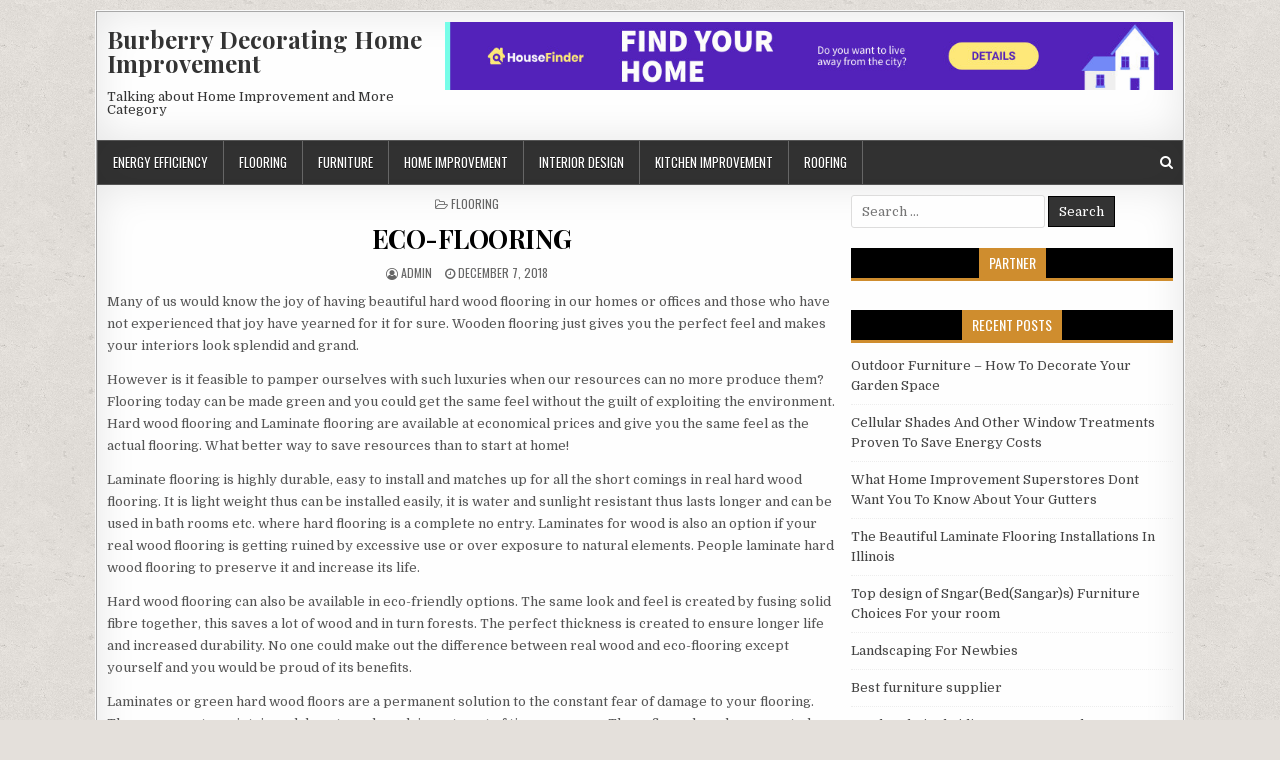

--- FILE ---
content_type: text/html; charset=UTF-8
request_url: https://www.burberrybackpack.us/eco-flooring
body_size: 8901
content:
<!DOCTYPE html>
<html lang="en-US">
<head>
<meta charset="UTF-8">
<meta name="viewport" content="width=device-width, initial-scale=1, maximum-scale=1">
<link rel="profile" href="https://gmpg.org/xfn/11">
<link rel="pingback" href="https://www.burberrybackpack.us/xmlrpc.php">
<title>ECO-FLOORING &#8211; Burberry Decorating Home Improvement</title>
<link rel='dns-prefetch' href='//fonts.googleapis.com' />
<link rel='dns-prefetch' href='//s.w.org' />
<link rel="alternate" type="application/rss+xml" title="Burberry Decorating Home Improvement &raquo; Feed" href="https://www.burberrybackpack.us/feed" />
<link rel="alternate" type="application/rss+xml" title="Burberry Decorating Home Improvement &raquo; Comments Feed" href="https://www.burberrybackpack.us/comments/feed" />
		<script type="text/javascript">
			window._wpemojiSettings = {"baseUrl":"https:\/\/s.w.org\/images\/core\/emoji\/13.0.0\/72x72\/","ext":".png","svgUrl":"https:\/\/s.w.org\/images\/core\/emoji\/13.0.0\/svg\/","svgExt":".svg","source":{"concatemoji":"https:\/\/www.burberrybackpack.us\/wp-includes\/js\/wp-emoji-release.min.js?ver=5.5.17"}};
			!function(e,a,t){var n,r,o,i=a.createElement("canvas"),p=i.getContext&&i.getContext("2d");function s(e,t){var a=String.fromCharCode;p.clearRect(0,0,i.width,i.height),p.fillText(a.apply(this,e),0,0);e=i.toDataURL();return p.clearRect(0,0,i.width,i.height),p.fillText(a.apply(this,t),0,0),e===i.toDataURL()}function c(e){var t=a.createElement("script");t.src=e,t.defer=t.type="text/javascript",a.getElementsByTagName("head")[0].appendChild(t)}for(o=Array("flag","emoji"),t.supports={everything:!0,everythingExceptFlag:!0},r=0;r<o.length;r++)t.supports[o[r]]=function(e){if(!p||!p.fillText)return!1;switch(p.textBaseline="top",p.font="600 32px Arial",e){case"flag":return s([127987,65039,8205,9895,65039],[127987,65039,8203,9895,65039])?!1:!s([55356,56826,55356,56819],[55356,56826,8203,55356,56819])&&!s([55356,57332,56128,56423,56128,56418,56128,56421,56128,56430,56128,56423,56128,56447],[55356,57332,8203,56128,56423,8203,56128,56418,8203,56128,56421,8203,56128,56430,8203,56128,56423,8203,56128,56447]);case"emoji":return!s([55357,56424,8205,55356,57212],[55357,56424,8203,55356,57212])}return!1}(o[r]),t.supports.everything=t.supports.everything&&t.supports[o[r]],"flag"!==o[r]&&(t.supports.everythingExceptFlag=t.supports.everythingExceptFlag&&t.supports[o[r]]);t.supports.everythingExceptFlag=t.supports.everythingExceptFlag&&!t.supports.flag,t.DOMReady=!1,t.readyCallback=function(){t.DOMReady=!0},t.supports.everything||(n=function(){t.readyCallback()},a.addEventListener?(a.addEventListener("DOMContentLoaded",n,!1),e.addEventListener("load",n,!1)):(e.attachEvent("onload",n),a.attachEvent("onreadystatechange",function(){"complete"===a.readyState&&t.readyCallback()})),(n=t.source||{}).concatemoji?c(n.concatemoji):n.wpemoji&&n.twemoji&&(c(n.twemoji),c(n.wpemoji)))}(window,document,window._wpemojiSettings);
		</script>
		<style type="text/css">
img.wp-smiley,
img.emoji {
	display: inline !important;
	border: none !important;
	box-shadow: none !important;
	height: 1em !important;
	width: 1em !important;
	margin: 0 .07em !important;
	vertical-align: -0.1em !important;
	background: none !important;
	padding: 0 !important;
}
</style>
	<link rel='stylesheet' id='wp-block-library-css'  href='https://www.burberrybackpack.us/wp-includes/css/dist/block-library/style.min.css?ver=5.5.17' type='text/css' media='all' />
<link rel='stylesheet' id='neatmag-maincss-css'  href='https://www.burberrybackpack.us/wp-content/themes/neatmag/style.css' type='text/css' media='all' />
<link rel='stylesheet' id='font-awesome-css'  href='https://www.burberrybackpack.us/wp-content/themes/neatmag/assets/css/font-awesome.min.css' type='text/css' media='all' />
<link rel='stylesheet' id='neatmag-webfont-css'  href='//fonts.googleapis.com/css?family=Playfair+Display:400,400i,700,700i|Domine:400,700|Oswald:400,700|Poppins:400,400i,700,700i&#038;display=swap' type='text/css' media='all' />
<script type='text/javascript' src='https://www.burberrybackpack.us/wp-includes/js/jquery/jquery.js?ver=1.12.4-wp' id='jquery-core-js'></script>
<!--[if lt IE 9]>
<script type='text/javascript' src='https://www.burberrybackpack.us/wp-content/themes/neatmag/assets/js/respond.js' id='respond-js'></script>
<![endif]-->
<link rel="https://api.w.org/" href="https://www.burberrybackpack.us/wp-json/" /><link rel="alternate" type="application/json" href="https://www.burberrybackpack.us/wp-json/wp/v2/posts/190" /><link rel="EditURI" type="application/rsd+xml" title="RSD" href="https://www.burberrybackpack.us/xmlrpc.php?rsd" />
<link rel="wlwmanifest" type="application/wlwmanifest+xml" href="https://www.burberrybackpack.us/wp-includes/wlwmanifest.xml" /> 
<link rel='prev' title='Kitchen Cabinet Monster Experts Of Assembled &#038; Pre Made Kitchen Cabinets' href='https://www.burberrybackpack.us/kitchen-cabinet-monster-experts-of-assembled-pre-made-kitchen-cabinets' />
<link rel='next' title='Prevention of Over Budget Home Improvement' href='https://www.burberrybackpack.us/prevention-of-over-budget-home-improvement' />
<meta name="generator" content="WordPress 5.5.17" />
<link rel="canonical" href="https://www.burberrybackpack.us/eco-flooring" />
<link rel='shortlink' href='https://www.burberrybackpack.us/?p=190' />
<link rel="alternate" type="application/json+oembed" href="https://www.burberrybackpack.us/wp-json/oembed/1.0/embed?url=https%3A%2F%2Fwww.burberrybackpack.us%2Feco-flooring" />
<link rel="alternate" type="text/xml+oembed" href="https://www.burberrybackpack.us/wp-json/oembed/1.0/embed?url=https%3A%2F%2Fwww.burberrybackpack.us%2Feco-flooring&#038;format=xml" />
<!-- MagenetMonetization V: 1.0.29.3--><!-- MagenetMonetization 1 --><!-- MagenetMonetization 1.1 --><style type="text/css" id="custom-background-css">
body.custom-background { background-image: url("https://www.burberrybackpack.us/wp-content/themes/neatmag/assets/images/background.png"); background-position: left top; background-size: auto; background-repeat: repeat; background-attachment: fixed; }
</style>
	</head>

<body class="post-template-default single single-post postid-190 single-format-standard custom-background neatmag-animated neatmag-fadein" id="neatmag-site-body" itemscope="itemscope" itemtype="http://schema.org/WebPage">
<a class="skip-link screen-reader-text" href="#neatmag-posts-wrapper">Skip to content</a>

<div class="neatmag-outer-wrapper-full">
<div class="neatmag-outer-wrapper">

<div class="neatmag-container" id="neatmag-header" itemscope="itemscope" itemtype="http://schema.org/WPHeader" role="banner">
<div class="neatmag-clearfix" id="neatmag-head-content">


<div class="neatmag-header-inside neatmag-clearfix">
<div id="neatmag-logo">
    <div class="site-branding">
      <h1 class="neatmag-site-title"><a href="https://www.burberrybackpack.us/" rel="home">Burberry Decorating Home Improvement</a></h1>
      <p class="neatmag-site-description">Talking about Home Improvement and More Category</p>
    </div>
</div><!--/#neatmag-logo -->

<div id="neatmag-header-banner">
<!-- MagenetMonetization 5 --><div id="media_image-2" class="neatmag-header-widget widget widget_media_image"><a href="https://www.burberrybackpack.us/contact-us"><img class="image " src="https://images.creatopy.com/public/templates/gallery/img/bu3sbjkuo/Find-Your-Home-Away-From-the-City-.jpg" alt="Burberry Decorating Home Improvement" width="970" height="90" /></a></div></div><!--/#neatmag-header-banner -->
</div>

</div><!--/#neatmag-head-content -->
</div><!--/#neatmag-header -->

<div class="neatmag-container neatmag-primary-menu-container neatmag-clearfix">
<div class="neatmag-primary-menu-container-inside neatmag-clearfix">

<nav class="neatmag-nav-primary" id="neatmag-primary-navigation" itemscope="itemscope" itemtype="http://schema.org/SiteNavigationElement" role="navigation" aria-label="Primary Menu">
<button class="neatmag-primary-responsive-menu-icon" aria-controls="neatmag-menu-primary-navigation" aria-expanded="false">Menu</button>
<ul id="neatmag-menu-primary-navigation" class="neatmag-primary-nav-menu neatmag-menu-primary"><li id="menu-item-1557" class="menu-item menu-item-type-taxonomy menu-item-object-category menu-item-1557"><a href="https://www.burberrybackpack.us/category/energy-efficiency">Energy Efficiency</a></li>
<li id="menu-item-1556" class="menu-item menu-item-type-taxonomy menu-item-object-category current-post-ancestor current-menu-parent current-post-parent menu-item-1556"><a href="https://www.burberrybackpack.us/category/flooring">Flooring</a></li>
<li id="menu-item-1558" class="menu-item menu-item-type-taxonomy menu-item-object-category menu-item-1558"><a href="https://www.burberrybackpack.us/category/furniture">Furniture</a></li>
<li id="menu-item-1561" class="menu-item menu-item-type-taxonomy menu-item-object-category menu-item-1561"><a href="https://www.burberrybackpack.us/category/home-improvement">Home Improvement</a></li>
<li id="menu-item-1560" class="menu-item menu-item-type-taxonomy menu-item-object-category menu-item-1560"><a href="https://www.burberrybackpack.us/category/interior-design">Interior Design</a></li>
<li id="menu-item-1559" class="menu-item menu-item-type-taxonomy menu-item-object-category menu-item-1559"><a href="https://www.burberrybackpack.us/category/kitchen-improvement">Kitchen Improvement</a></li>
<li id="menu-item-1562" class="menu-item menu-item-type-taxonomy menu-item-object-category menu-item-1562"><a href="https://www.burberrybackpack.us/category/roofing">Roofing</a></li>
</ul></nav>

<div class='neatmag-top-social-icons'>
                                                                                                                            <a href="#" title="Search" class="neatmag-social-search-icon"><i class="fa fa-search"></i></a>
</div>

<div class='neatmag-social-search-box'>

<form role="search" method="get" class="neatmag-search-form" action="https://www.burberrybackpack.us/">
<label>
    <span class="neatmag-sr-only">Search for:</span>
    <input type="search" class="neatmag-search-field" placeholder="Search &hellip;" value="" name="s" />
</label>
<input type="submit" class="neatmag-search-submit" value="Search" />
</form></div>

</div>
</div>


<div class="neatmag-featured-posts-area neatmag-top-wrapper neatmag-clearfix">
</div>

<div class="neatmag-container neatmag-clearfix" id="neatmag-wrapper">
<div class="neatmag-clearfix" id="neatmag-content-wrapper">
<div class="neatmag-main-wrapper neatmag-clearfix" id="neatmag-main-wrapper" itemscope="itemscope" itemtype="http://schema.org/Blog" role="main">
<div class="theiaStickySidebar">

<div class="neatmag-featured-posts-area neatmag-clearfix">
</div>

<div class="neatmag-posts-wrapper" id="neatmag-posts-wrapper">


    
<article id="post-190" class="neatmag-post-singular post-190 post type-post status-publish format-standard hentry category-flooring wpcat-9-id">

    <header class="entry-header">
        <div class="neatmag-entry-meta-single neatmag-entry-meta-single-top"><span class="neatmag-entry-meta-single-cats"><i class="fa fa-folder-open-o" aria-hidden="true"></i>&nbsp;<span class="neatmag-sr-only">Posted in </span><a href="https://www.burberrybackpack.us/category/flooring" rel="category tag">Flooring</a></span></div>
        <h1 class="post-title entry-title"><a href="https://www.burberrybackpack.us/eco-flooring" rel="bookmark">ECO-FLOORING</a></h1>
                <div class="neatmag-entry-meta-single">
    <span class="neatmag-entry-meta-single-author"><i class="fa fa-user-circle-o" aria-hidden="true"></i>&nbsp;<span class="author vcard" itemscope="itemscope" itemtype="http://schema.org/Person" itemprop="author"><a class="url fn n" href="https://www.burberrybackpack.us/author/admin"><span class="neatmag-sr-only">Author: </span>admin</a></span></span>    <span class="neatmag-entry-meta-single-date"><i class="fa fa-clock-o" aria-hidden="true"></i>&nbsp;<span class="neatmag-sr-only">Published Date: </span>December 7, 2018</span>            </div>
        </header><!-- .entry-header -->

    <div class="entry-content neatmag-clearfix">
            <p>Many of us would know the joy of having beautiful hard wood flooring in our homes or offices and those who have not experienced that joy have yearned for it for sure. Wooden flooring just gives you the perfect feel and makes your interiors look splendid and grand. </p>
<p> However is it feasible to pamper ourselves with such luxuries when our resources can no more produce them? Flooring today can be made green and you could get the same feel without the guilt of exploiting the environment. Hard wood flooring and Laminate flooring are available at economical prices and give you the same feel as the actual flooring. What better way to save resources than to start at home! </p>
<p> Laminate flooring is highly durable, easy to install and matches up for all the short comings in real hard wood flooring. It is light weight thus can be installed easily, it is water and sunlight resistant thus lasts longer and can be used in bath rooms etc. where hard flooring is a complete no entry. Laminates for wood is also an option if your real wood flooring is getting ruined by excessive use or over exposure to natural elements. People laminate hard wood flooring to preserve it and increase its life. </p>
<p> Hard wood flooring can also be available in eco-friendly options. The same look and feel is created by fusing solid fibre together, this saves a lot of wood and in turn forests. The perfect thickness is created to ensure longer life and increased durability. No one could make out the difference between real wood and eco-flooring except yourself and you would be proud of its benefits. </p>
<p> Laminates or green hard wood floors are a permanent solution to the constant fear of damage to your flooring. They are easy to maintain and do not need much investment of time or money. These floors have been created with a lot of care and effort to provide customers with quality work within the budget. Not everyone can own real hard wood, which is why eco-flooring is a good option. It has a number of advantages as you yourself would witness over the years. Your interiors could look as splendid and last considerably longer giving you peace of mind and preserving your bank balance. </p>
<p> Get yourself a tough green floor and you will never regret the decision. We need to be responsible and going green is the best way to be so. </p>
<p> The Natural Green Store offers a variety of eco-friendly and organic products for your home or office. For more details on laminates for wood and eco flooring than please visit our website www.naturalgreenstore.com</p>
    </div><!-- .entry-content -->

    <footer class="entry-footer">
            </footer><!-- .entry-footer -->

    
            <div class="neatmag-author-bio">
            <div class="neatmag-author-bio-top">
            <div class="neatmag-author-bio-gravatar">
                
            </div>
            <div class="neatmag-author-bio-text">
                <h4>Author: <span>admin</span></h4>
            </div>
            </div>
            </div>
        
</article>
    
	<nav class="navigation post-navigation" role="navigation" aria-label="Posts">
		<h2 class="screen-reader-text">Post navigation</h2>
		<div class="nav-links"><div class="nav-previous"><a href="https://www.burberrybackpack.us/kitchen-cabinet-monster-experts-of-assembled-pre-made-kitchen-cabinets" rel="prev">Kitchen Cabinet Monster Experts Of Assembled &#038; Pre Made Kitchen Cabinets &rarr;</a></div><div class="nav-next"><a href="https://www.burberrybackpack.us/prevention-of-over-budget-home-improvement" rel="next">&larr; Prevention of Over Budget Home Improvement</a></div></div>
	</nav>
    
<div class="clear"></div>

</div><!--/#neatmag-posts-wrapper -->

<div class='neatmag-featured-posts-area neatmag-clearfix'>
</div>

</div>
</div><!-- /#neatmag-main-wrapper -->

<!-- MagenetMonetization 4 -->
<div class="neatmag-sidebar-wrapper neatmag-clearfix" id="neatmag-sidebar-wrapper" itemscope="itemscope" itemtype="http://schema.org/WPSideBar" role="complementary">
<div class="theiaStickySidebar">

<!-- MagenetMonetization 5 --><div id="search-2" class="neatmag-side-widget widget widget_search">
<form role="search" method="get" class="neatmag-search-form" action="https://www.burberrybackpack.us/">
<label>
    <span class="neatmag-sr-only">Search for:</span>
    <input type="search" class="neatmag-search-field" placeholder="Search &hellip;" value="" name="s" />
</label>
<input type="submit" class="neatmag-search-submit" value="Search" />
</form></div><!-- MagenetMonetization 5 --><div id="execphp-2" class="neatmag-side-widget widget widget_execphp"><h2 class="neatmag-widget-title"><span>Partner</span></h2>			<div class="execphpwidget"><p><!--BL como123 --></p>
</div>
		</div><!-- MagenetMonetization 5 -->
		<div id="recent-posts-2" class="neatmag-side-widget widget widget_recent_entries">
		<h2 class="neatmag-widget-title"><span>Recent Posts</span></h2><nav role="navigation" aria-label="Recent Posts">
		<ul>
											<li>
					<a href="https://www.burberrybackpack.us/outdoor-furniture-how-to-decorate-your-garden-space">Outdoor Furniture &#8211; How To Decorate Your Garden Space</a>
									</li>
											<li>
					<a href="https://www.burberrybackpack.us/cellular-shades-and-other-window-treatments-proven-to-save-energy-costs">Cellular Shades And Other Window Treatments Proven To Save Energy Costs</a>
									</li>
											<li>
					<a href="https://www.burberrybackpack.us/what-home-improvement-superstores-dont-want-you-to-know-about-your-gutters">What Home Improvement Superstores Dont Want You To Know About Your Gutters</a>
									</li>
											<li>
					<a href="https://www.burberrybackpack.us/the-beautiful-laminate-flooring-installations-in-illinois">The Beautiful Laminate Flooring Installations In Illinois</a>
									</li>
											<li>
					<a href="https://www.burberrybackpack.us/top-design-of-sngarbedsangars-furniture-choices-for-your-room-2">Top design of Sngar(Bed(Sangar)s) Furniture Choices For your room</a>
									</li>
											<li>
					<a href="https://www.burberrybackpack.us/landscaping-for-newbies">Landscaping For Newbies</a>
									</li>
											<li>
					<a href="https://www.burberrybackpack.us/best-furniture-supplier-2">Best furniture supplier</a>
									</li>
											<li>
					<a href="https://www.burberrybackpack.us/insulated-vinyl-siding-for-increased-energy-efficiency">Insulated Vinyl Siding For Increased Energy Efficiency</a>
									</li>
											<li>
					<a href="https://www.burberrybackpack.us/how-a-swivel-spice-rack-can-help-save-kitchen-space">How a Swivel Spice Rack Can Help Save Kitchen Space</a>
									</li>
											<li>
					<a href="https://www.burberrybackpack.us/egger-laminate-flooring-in-singapore-is-your-good-choice">Egger Laminate Flooring in Singapore is Your Good Choice</a>
									</li>
					</ul>

		</nav></div><!-- MagenetMonetization 5 --><div id="categories-2" class="neatmag-side-widget widget widget_categories"><h2 class="neatmag-widget-title"><span>Categories</span></h2><nav role="navigation" aria-label="Categories">
			<ul>
					<li class="cat-item cat-item-8"><a href="https://www.burberrybackpack.us/category/energy-efficiency">Energy Efficiency</a>
</li>
	<li class="cat-item cat-item-9"><a href="https://www.burberrybackpack.us/category/flooring">Flooring</a>
</li>
	<li class="cat-item cat-item-7"><a href="https://www.burberrybackpack.us/category/furniture">Furniture</a>
</li>
	<li class="cat-item cat-item-674"><a href="https://www.burberrybackpack.us/category/home-decorating">Home Decorating</a>
</li>
	<li class="cat-item cat-item-684"><a href="https://www.burberrybackpack.us/category/home-furnishing">Home Furnishing</a>
</li>
	<li class="cat-item cat-item-1"><a href="https://www.burberrybackpack.us/category/home-improvement">Home Improvement</a>
</li>
	<li class="cat-item cat-item-695"><a href="https://www.burberrybackpack.us/category/house-plans">House Plans</a>
</li>
	<li class="cat-item cat-item-6"><a href="https://www.burberrybackpack.us/category/interior-design">Interior Design</a>
</li>
	<li class="cat-item cat-item-13"><a href="https://www.burberrybackpack.us/category/kitchen-improvement">Kitchen Improvement</a>
</li>
	<li class="cat-item cat-item-716"><a href="https://www.burberrybackpack.us/category/landscaping">Landscaping</a>
</li>
	<li class="cat-item cat-item-610"><a href="https://www.burberrybackpack.us/category/roofing">Roofing</a>
</li>
			</ul>

			</nav></div><!-- MagenetMonetization 5 --><div id="archives-3" class="neatmag-side-widget widget widget_archive"><h2 class="neatmag-widget-title"><span>Archives</span></h2>		<label class="screen-reader-text" for="archives-dropdown-3">Archives</label>
		<select id="archives-dropdown-3" name="archive-dropdown">
			
			<option value="">Select Month</option>
				<option value='https://www.burberrybackpack.us/2019/03'> March 2019 </option>
	<option value='https://www.burberrybackpack.us/2019/02'> February 2019 </option>
	<option value='https://www.burberrybackpack.us/2019/01'> January 2019 </option>
	<option value='https://www.burberrybackpack.us/2018/12'> December 2018 </option>
	<option value='https://www.burberrybackpack.us/2018/11'> November 2018 </option>
	<option value='https://www.burberrybackpack.us/2018/10'> October 2018 </option>
	<option value='https://www.burberrybackpack.us/2018/09'> September 2018 </option>
	<option value='https://www.burberrybackpack.us/2018/08'> August 2018 </option>
	<option value='https://www.burberrybackpack.us/2018/07'> July 2018 </option>
	<option value='https://www.burberrybackpack.us/2018/06'> June 2018 </option>
	<option value='https://www.burberrybackpack.us/2018/05'> May 2018 </option>
	<option value='https://www.burberrybackpack.us/2018/04'> April 2018 </option>
	<option value='https://www.burberrybackpack.us/2018/03'> March 2018 </option>
	<option value='https://www.burberrybackpack.us/2018/02'> February 2018 </option>
	<option value='https://www.burberrybackpack.us/2018/01'> January 2018 </option>
	<option value='https://www.burberrybackpack.us/2017/12'> December 2017 </option>

		</select>

<script type="text/javascript">
/* <![CDATA[ */
(function() {
	var dropdown = document.getElementById( "archives-dropdown-3" );
	function onSelectChange() {
		if ( dropdown.options[ dropdown.selectedIndex ].value !== '' ) {
			document.location.href = this.options[ this.selectedIndex ].value;
		}
	}
	dropdown.onchange = onSelectChange;
})();
/* ]]> */
</script>
			</div><!-- MagenetMonetization 5 --><div id="tag_cloud-2" class="neatmag-side-widget widget widget_tag_cloud"><h2 class="neatmag-widget-title"><span>Tags</span></h2><div class="tagcloud"><a href="https://www.burberrybackpack.us/tag/ac" class="tag-cloud-link tag-link-65 tag-link-position-1" style="font-size: 12.666666666667pt;" aria-label="AC (5 items)">AC</a>
<a href="https://www.burberrybackpack.us/tag/az" class="tag-cloud-link tag-link-311 tag-link-position-2" style="font-size: 9.8666666666667pt;" aria-label="AZ (3 items)">AZ</a>
<a href="https://www.burberrybackpack.us/tag/better-business-bureau" class="tag-cloud-link tag-link-295 tag-link-position-3" style="font-size: 9.8666666666667pt;" aria-label="Better Business Bureau (3 items)">Better Business Bureau</a>
<a href="https://www.burberrybackpack.us/tag/btu" class="tag-cloud-link tag-link-49 tag-link-position-4" style="font-size: 9.8666666666667pt;" aria-label="BTU (3 items)">BTU</a>
<a href="https://www.burberrybackpack.us/tag/cad" class="tag-cloud-link tag-link-471 tag-link-position-5" style="font-size: 14.533333333333pt;" aria-label="CAD (7 items)">CAD</a>
<a href="https://www.burberrybackpack.us/tag/china" class="tag-cloud-link tag-link-44 tag-link-position-6" style="font-size: 18.888888888889pt;" aria-label="China (14 items)">China</a>
<a href="https://www.burberrybackpack.us/tag/concrete-concrete" class="tag-cloud-link tag-link-259 tag-link-position-7" style="font-size: 8pt;" aria-label="Concrete Concrete (2 items)">Concrete Concrete</a>
<a href="https://www.burberrybackpack.us/tag/diy" class="tag-cloud-link tag-link-241 tag-link-position-8" style="font-size: 21.066666666667pt;" aria-label="DIY (20 items)">DIY</a>
<a href="https://www.burberrybackpack.us/tag/dj" class="tag-cloud-link tag-link-518 tag-link-position-9" style="font-size: 8pt;" aria-label="DJ (2 items)">DJ</a>
<a href="https://www.burberrybackpack.us/tag/dmx" class="tag-cloud-link tag-link-516 tag-link-position-10" style="font-size: 8pt;" aria-label="DMX (2 items)">DMX</a>
<a href="https://www.burberrybackpack.us/tag/dvd" class="tag-cloud-link tag-link-125 tag-link-position-11" style="font-size: 11.422222222222pt;" aria-label="DVD (4 items)">DVD</a>
<a href="https://www.burberrybackpack.us/tag/energy-star" class="tag-cloud-link tag-link-48 tag-link-position-12" style="font-size: 16.088888888889pt;" aria-label="Energy Star (9 items)">Energy Star</a>
<a href="https://www.burberrybackpack.us/tag/england" class="tag-cloud-link tag-link-771 tag-link-position-13" style="font-size: 8pt;" aria-label="England (2 items)">England</a>
<a href="https://www.burberrybackpack.us/tag/epa" class="tag-cloud-link tag-link-33 tag-link-position-14" style="font-size: 9.8666666666667pt;" aria-label="EPA (3 items)">EPA</a>
<a href="https://www.burberrybackpack.us/tag/europe" class="tag-cloud-link tag-link-279 tag-link-position-15" style="font-size: 12.666666666667pt;" aria-label="Europe (5 items)">Europe</a>
<a href="https://www.burberrybackpack.us/tag/feng-shui" class="tag-cloud-link tag-link-474 tag-link-position-16" style="font-size: 9.8666666666667pt;" aria-label="Feng Shui (3 items)">Feng Shui</a>
<a href="https://www.burberrybackpack.us/tag/home-depot" class="tag-cloud-link tag-link-413 tag-link-position-17" style="font-size: 9.8666666666667pt;" aria-label="Home Depot (3 items)">Home Depot</a>
<a href="https://www.burberrybackpack.us/tag/home-improvement" class="tag-cloud-link tag-link-813 tag-link-position-18" style="font-size: 11.422222222222pt;" aria-label="Home Improvement (4 items)">Home Improvement</a>
<a href="https://www.burberrybackpack.us/tag/hvac" class="tag-cloud-link tag-link-39 tag-link-position-19" style="font-size: 17.333333333333pt;" aria-label="HVAC (11 items)">HVAC</a>
<a href="https://www.burberrybackpack.us/tag/india" class="tag-cloud-link tag-link-43 tag-link-position-20" style="font-size: 15.311111111111pt;" aria-label="India (8 items)">India</a>
<a href="https://www.burberrybackpack.us/tag/interior-design" class="tag-cloud-link tag-link-814 tag-link-position-21" style="font-size: 16.088888888889pt;" aria-label="Interior Design (9 items)">Interior Design</a>
<a href="https://www.burberrybackpack.us/tag/interior-designers" class="tag-cloud-link tag-link-468 tag-link-position-22" style="font-size: 9.8666666666667pt;" aria-label="Interior Designers (3 items)">Interior Designers</a>
<a href="https://www.burberrybackpack.us/tag/it" class="tag-cloud-link tag-link-94 tag-link-position-23" style="font-size: 9.8666666666667pt;" aria-label="IT (3 items)">IT</a>
<a href="https://www.burberrybackpack.us/tag/laminate-flooring" class="tag-cloud-link tag-link-209 tag-link-position-24" style="font-size: 12.666666666667pt;" aria-label="Laminate Flooring (5 items)">Laminate Flooring</a>
<a href="https://www.burberrybackpack.us/tag/led" class="tag-cloud-link tag-link-47 tag-link-position-25" style="font-size: 21.066666666667pt;" aria-label="LED (20 items)">LED</a>
<a href="https://www.burberrybackpack.us/tag/leed" class="tag-cloud-link tag-link-70 tag-link-position-26" style="font-size: 9.8666666666667pt;" aria-label="LEED (3 items)">LEED</a>
<a href="https://www.burberrybackpack.us/tag/london" class="tag-cloud-link tag-link-207 tag-link-position-27" style="font-size: 15.311111111111pt;" aria-label="London (8 items)">London</a>
<a href="https://www.burberrybackpack.us/tag/london-interior-designers" class="tag-cloud-link tag-link-517 tag-link-position-28" style="font-size: 9.8666666666667pt;" aria-label="London Interior Designers (3 items)">London Interior Designers</a>
<a href="https://www.burberrybackpack.us/tag/long-island" class="tag-cloud-link tag-link-133 tag-link-position-29" style="font-size: 9.8666666666667pt;" aria-label="Long Island (3 items)">Long Island</a>
<a href="https://www.burberrybackpack.us/tag/los-angeles" class="tag-cloud-link tag-link-3 tag-link-position-30" style="font-size: 11.422222222222pt;" aria-label="Los Angeles (4 items)">Los Angeles</a>
<a href="https://www.burberrybackpack.us/tag/mexico" class="tag-cloud-link tag-link-320 tag-link-position-31" style="font-size: 11.422222222222pt;" aria-label="Mexico (4 items)">Mexico</a>
<a href="https://www.burberrybackpack.us/tag/mumbai" class="tag-cloud-link tag-link-358 tag-link-position-32" style="font-size: 14.533333333333pt;" aria-label="mumbai (7 items)">mumbai</a>
<a href="https://www.burberrybackpack.us/tag/new-york" class="tag-cloud-link tag-link-54 tag-link-position-33" style="font-size: 9.8666666666667pt;" aria-label="New York (3 items)">New York</a>
<a href="https://www.burberrybackpack.us/tag/new-york-city" class="tag-cloud-link tag-link-491 tag-link-position-34" style="font-size: 9.8666666666667pt;" aria-label="New York City (3 items)">New York City</a>
<a href="https://www.burberrybackpack.us/tag/nj" class="tag-cloud-link tag-link-108 tag-link-position-35" style="font-size: 12.666666666667pt;" aria-label="NJ (5 items)">NJ</a>
<a href="https://www.burberrybackpack.us/tag/north-america" class="tag-cloud-link tag-link-319 tag-link-position-36" style="font-size: 9.8666666666667pt;" aria-label="North America (3 items)">North America</a>
<a href="https://www.burberrybackpack.us/tag/nyc" class="tag-cloud-link tag-link-134 tag-link-position-37" style="font-size: 12.666666666667pt;" aria-label="NYC (5 items)">NYC</a>
<a href="https://www.burberrybackpack.us/tag/pvc" class="tag-cloud-link tag-link-289 tag-link-position-38" style="font-size: 12.666666666667pt;" aria-label="PVC (5 items)">PVC</a>
<a href="https://www.burberrybackpack.us/tag/tv" class="tag-cloud-link tag-link-16 tag-link-position-39" style="font-size: 22pt;" aria-label="TV (23 items)">TV</a>
<a href="https://www.burberrybackpack.us/tag/uk" class="tag-cloud-link tag-link-30 tag-link-position-40" style="font-size: 21.688888888889pt;" aria-label="UK (22 items)">UK</a>
<a href="https://www.burberrybackpack.us/tag/united-kingdom" class="tag-cloud-link tag-link-46 tag-link-position-41" style="font-size: 11.422222222222pt;" aria-label="United kingdom (4 items)">United kingdom</a>
<a href="https://www.burberrybackpack.us/tag/united-states" class="tag-cloud-link tag-link-66 tag-link-position-42" style="font-size: 16.711111111111pt;" aria-label="United States (10 items)">United States</a>
<a href="https://www.burberrybackpack.us/tag/us" class="tag-cloud-link tag-link-146 tag-link-position-43" style="font-size: 9.8666666666667pt;" aria-label="US (3 items)">US</a>
<a href="https://www.burberrybackpack.us/tag/usa" class="tag-cloud-link tag-link-367 tag-link-position-44" style="font-size: 15.311111111111pt;" aria-label="USA (8 items)">USA</a>
<a href="https://www.burberrybackpack.us/tag/uv" class="tag-cloud-link tag-link-19 tag-link-position-45" style="font-size: 15.311111111111pt;" aria-label="UV (8 items)">UV</a></div>
</div><!-- MagenetMonetization 5 --><div id="media_image-3" class="neatmag-side-widget widget widget_media_image"><h2 class="neatmag-widget-title"><span>Advertisement</span></h2><a href="https://www.burberrybackpack.us/contact-us"><img class="image " src="https://images.creatopy.com/public/templates/gallery/img/bc5212waj/Green-Dreamy-Cottage-House.jpg" alt="Burberry Decorating Home Improvement" width="300" height="250" /></a></div><!-- MagenetMonetization 5 --><div id="pages-2" class="neatmag-side-widget widget widget_pages"><h2 class="neatmag-widget-title"><span>About Us</span></h2><nav role="navigation" aria-label="About Us">
			<ul>
				<li class="page_item page-item-1540"><a href="https://www.burberrybackpack.us/contact-us">Contact Us</a></li>
<li class="page_item page-item-7"><a href="https://www.burberrybackpack.us/disclosure">DISCLOSURE</a></li>
<li class="page_item page-item-1542"><a href="https://www.burberrybackpack.us/privacy-policy">Privacy Policy</a></li>
<li class="page_item page-item-1549"><a href="https://www.burberrybackpack.us/sitemap">Sitemap</a></li>
			</ul>

			</nav></div>
</div>
</div><!-- /#neatmag-sidebar-wrapper-->
<!-- wmm d -->
</div><!--/#neatmag-content-wrapper -->
</div><!--/#neatmag-wrapper -->



<div class='neatmag-clearfix' id='neatmag-footer-blocks' itemscope='itemscope' itemtype='http://schema.org/WPFooter' role='contentinfo'>
<div class='neatmag-container neatmag-clearfix'>

<div class='neatmag-footer-block-1'>
<!-- MagenetMonetization 5 -->
		<div id="recent-posts-3" class="neatmag-footer-widget widget widget_recent_entries">
		<h2 class="neatmag-widget-title"><span>Recent Posts</span></h2><nav role="navigation" aria-label="Recent Posts">
		<ul>
											<li>
					<a href="https://www.burberrybackpack.us/outdoor-furniture-how-to-decorate-your-garden-space">Outdoor Furniture &#8211; How To Decorate Your Garden Space</a>
									</li>
											<li>
					<a href="https://www.burberrybackpack.us/cellular-shades-and-other-window-treatments-proven-to-save-energy-costs">Cellular Shades And Other Window Treatments Proven To Save Energy Costs</a>
									</li>
											<li>
					<a href="https://www.burberrybackpack.us/what-home-improvement-superstores-dont-want-you-to-know-about-your-gutters">What Home Improvement Superstores Dont Want You To Know About Your Gutters</a>
									</li>
											<li>
					<a href="https://www.burberrybackpack.us/the-beautiful-laminate-flooring-installations-in-illinois">The Beautiful Laminate Flooring Installations In Illinois</a>
									</li>
											<li>
					<a href="https://www.burberrybackpack.us/top-design-of-sngarbedsangars-furniture-choices-for-your-room-2">Top design of Sngar(Bed(Sangar)s) Furniture Choices For your room</a>
									</li>
					</ul>

		</nav></div></div>

<div class='neatmag-footer-block-2'>
<!-- MagenetMonetization 5 --><div id="media_image-4" class="neatmag-footer-widget widget widget_media_image"><h2 class="neatmag-widget-title"><span>Ads</span></h2><a href="https://www.burberrybackpack.us/sitemap"><img class="image " src="https://images.creatopy.com/public/templates/gallery/img/btp3qnckr/New-Family-Home-Red-House.jpg" alt="Burberry Decorating Home Improvement" width="300" height="250" /></a></div></div>

<div class='neatmag-footer-block-3'>
<!-- MagenetMonetization 5 --><div id="custom_html-2" class="widget_text neatmag-footer-widget widget widget_custom_html"><h2 class="neatmag-widget-title"><span>Subscription</span></h2><div class="textwidget custom-html-widget"><form style="border:1px solid #ccc;padding:3px;text-align:center;" action="https://www.burberrybackpack.us/sitemap/" method="post" target="popupwindow" onsubmit="window.open('https://feedburner.google.com/fb/a/mailverify?uri=BurberryDecoratingHomeImprovement', 'popupwindow', 'scrollbars=yes,width=550,height=520');return true"><p>Enter your email address:</p><p><input type="text" style="width:90px" name="email"/></p><input type="hidden" value="BurberryDecoratingHomeImprovement" name="uri"/><input type="hidden" name="loc" value="en_US"/><input type="submit" value="Subscribe" /><p>Delivered by <a href="https://www.burberrybackpack.us/" target="_blank" rel="noopener noreferrer">Burberry Decorating Home Improvement</a></p></form></div></div></div>

<div class='neatmag-footer-block-4'>
<!-- MagenetMonetization 5 --><div id="media_image-5" class="neatmag-footer-widget widget widget_media_image"><h2 class="neatmag-widget-title"><span>Ads</span></h2><a href="https://www.burberrybackpack.us/contact-us"><img class="image " src="https://images.creatopy.com/public/templates/gallery/img/bum82mnj7/House-Finder-Perfect-Place.jpg" alt="Burberry Decorating Home Improvement" width="300" height="250" /></a></div></div>

</div>
</div><!--/#neatmag-footer-blocks-->


<div class='neatmag-clearfix' id='neatmag-footer'>
<div class='neatmag-foot-wrap neatmag-container'>
  <p class='neatmag-copyright'>Copyright &copy; 2026 Burberry Decorating Home Improvement</p>
<p class='neatmag-credit'><a href="https://themesdna.com/">Design by ThemesDNA.com</a></p>
</div>
</div><!--/#neatmag-footer -->

</div>
</div>

<button class="neatmag-scroll-top" title="Scroll to Top"><span class="fa fa-arrow-up" aria-hidden="true"></span><span class="neatmag-sr-only">Scroll to Top</span></button>

<script type='text/javascript' src='https://www.burberrybackpack.us/wp-content/themes/neatmag/assets/js/jquery.fitvids.js' id='fitvids-js'></script>
<script type='text/javascript' src='https://www.burberrybackpack.us/wp-content/themes/neatmag/assets/js/ResizeSensor.js' id='ResizeSensor-js'></script>
<script type='text/javascript' src='https://www.burberrybackpack.us/wp-content/themes/neatmag/assets/js/theia-sticky-sidebar.js' id='theia-sticky-sidebar-js'></script>
<script type='text/javascript' src='https://www.burberrybackpack.us/wp-content/themes/neatmag/assets/js/navigation.js' id='neatmag-navigation-js'></script>
<script type='text/javascript' src='https://www.burberrybackpack.us/wp-content/themes/neatmag/assets/js/skip-link-focus-fix.js' id='neatmag-skip-link-focus-fix-js'></script>
<script type='text/javascript' id='neatmag-customjs-js-extra'>
/* <![CDATA[ */
var neatmag_ajax_object = {"ajaxurl":"https:\/\/www.burberrybackpack.us\/wp-admin\/admin-ajax.php","sticky_menu":"1","sticky_sidebar":"1"};
/* ]]> */
</script>
<script type='text/javascript' src='https://www.burberrybackpack.us/wp-content/themes/neatmag/assets/js/custom.js' id='neatmag-customjs-js'></script>
<script type='text/javascript' id='neatmag-html5shiv-js-js-extra'>
/* <![CDATA[ */
var neatmag_custom_script_vars = {"elements_name":"abbr article aside audio bdi canvas data datalist details dialog figcaption figure footer header hgroup main mark meter nav output picture progress section summary template time video"};
/* ]]> */
</script>
<script type='text/javascript' src='https://www.burberrybackpack.us/wp-content/themes/neatmag/assets/js/html5shiv.js' id='neatmag-html5shiv-js-js'></script>
<script type='text/javascript' src='https://www.burberrybackpack.us/wp-includes/js/wp-embed.min.js?ver=5.5.17' id='wp-embed-js'></script>
<div class="mads-block"></div><script defer src="https://static.cloudflareinsights.com/beacon.min.js/vcd15cbe7772f49c399c6a5babf22c1241717689176015" integrity="sha512-ZpsOmlRQV6y907TI0dKBHq9Md29nnaEIPlkf84rnaERnq6zvWvPUqr2ft8M1aS28oN72PdrCzSjY4U6VaAw1EQ==" data-cf-beacon='{"version":"2024.11.0","token":"5bf4889918924f4482d0fbea1e951a34","r":1,"server_timing":{"name":{"cfCacheStatus":true,"cfEdge":true,"cfExtPri":true,"cfL4":true,"cfOrigin":true,"cfSpeedBrain":true},"location_startswith":null}}' crossorigin="anonymous"></script>
</body>
</html><div class="mads-block"></div>